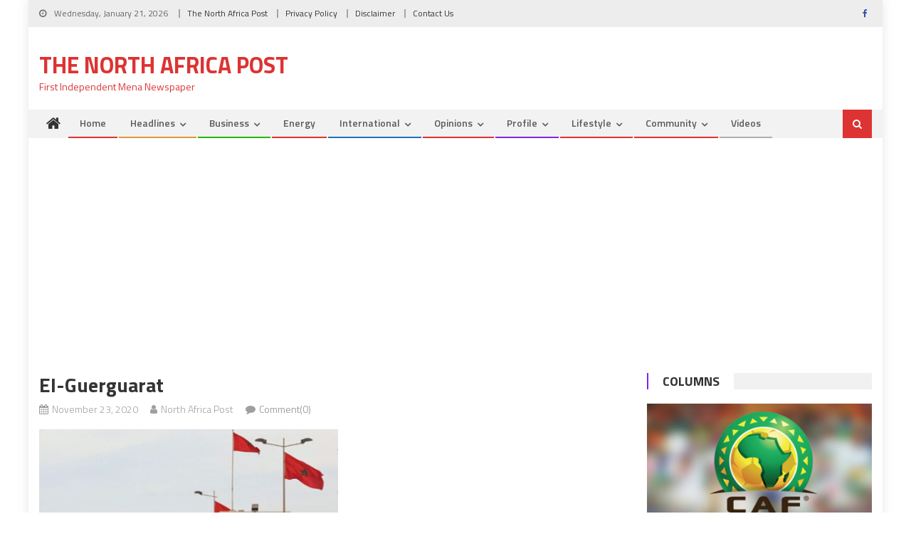

--- FILE ---
content_type: text/html; charset=UTF-8
request_url: https://northafricapost.com/45476-guerguarat-italian-foundation-influential-figures-support-moroccos-position-commitment-to-ceasefire.html/el-guerguarat-2
body_size: 16079
content:
<!DOCTYPE html>
<html lang="en-US">
<head>
<meta charset="UTF-8">
<meta name="viewport" content="width=device-width, initial-scale=1">
<link rel="profile" href="http://gmpg.org/xfn/11">
<link rel="pingback" href="">

<title>El-Guerguarat &#8211; The North Africa Post</title>
<meta name='robots' content='max-image-preview:large' />
<link rel='dns-prefetch' href='//fonts.googleapis.com' />
<link rel="alternate" type="application/rss+xml" title="The North Africa Post &raquo; Feed" href="https://northafricapost.com/feed" />
<link rel="alternate" type="application/rss+xml" title="The North Africa Post &raquo; Comments Feed" href="https://northafricapost.com/comments/feed" />
<link rel="alternate" type="application/rss+xml" title="The North Africa Post &raquo; El-Guerguarat Comments Feed" href="https://northafricapost.com/45476-guerguarat-italian-foundation-influential-figures-support-moroccos-position-commitment-to-ceasefire.html/el-guerguarat-2/feed" />
<link rel="alternate" title="oEmbed (JSON)" type="application/json+oembed" href="https://northafricapost.com/wp-json/oembed/1.0/embed?url=https%3A%2F%2Fnorthafricapost.com%2F45476-guerguarat-italian-foundation-influential-figures-support-moroccos-position-commitment-to-ceasefire.html%2Fel-guerguarat-2" />
<link rel="alternate" title="oEmbed (XML)" type="text/xml+oembed" href="https://northafricapost.com/wp-json/oembed/1.0/embed?url=https%3A%2F%2Fnorthafricapost.com%2F45476-guerguarat-italian-foundation-influential-figures-support-moroccos-position-commitment-to-ceasefire.html%2Fel-guerguarat-2&#038;format=xml" />
<style id='wp-img-auto-sizes-contain-inline-css' type='text/css'>
img:is([sizes=auto i],[sizes^="auto," i]){contain-intrinsic-size:3000px 1500px}
/*# sourceURL=wp-img-auto-sizes-contain-inline-css */
</style>
<style id='wp-emoji-styles-inline-css' type='text/css'>

	img.wp-smiley, img.emoji {
		display: inline !important;
		border: none !important;
		box-shadow: none !important;
		height: 1em !important;
		width: 1em !important;
		margin: 0 0.07em !important;
		vertical-align: -0.1em !important;
		background: none !important;
		padding: 0 !important;
	}
/*# sourceURL=wp-emoji-styles-inline-css */
</style>
<style id='wp-block-library-inline-css' type='text/css'>
:root{--wp-block-synced-color:#7a00df;--wp-block-synced-color--rgb:122,0,223;--wp-bound-block-color:var(--wp-block-synced-color);--wp-editor-canvas-background:#ddd;--wp-admin-theme-color:#007cba;--wp-admin-theme-color--rgb:0,124,186;--wp-admin-theme-color-darker-10:#006ba1;--wp-admin-theme-color-darker-10--rgb:0,107,160.5;--wp-admin-theme-color-darker-20:#005a87;--wp-admin-theme-color-darker-20--rgb:0,90,135;--wp-admin-border-width-focus:2px}@media (min-resolution:192dpi){:root{--wp-admin-border-width-focus:1.5px}}.wp-element-button{cursor:pointer}:root .has-very-light-gray-background-color{background-color:#eee}:root .has-very-dark-gray-background-color{background-color:#313131}:root .has-very-light-gray-color{color:#eee}:root .has-very-dark-gray-color{color:#313131}:root .has-vivid-green-cyan-to-vivid-cyan-blue-gradient-background{background:linear-gradient(135deg,#00d084,#0693e3)}:root .has-purple-crush-gradient-background{background:linear-gradient(135deg,#34e2e4,#4721fb 50%,#ab1dfe)}:root .has-hazy-dawn-gradient-background{background:linear-gradient(135deg,#faaca8,#dad0ec)}:root .has-subdued-olive-gradient-background{background:linear-gradient(135deg,#fafae1,#67a671)}:root .has-atomic-cream-gradient-background{background:linear-gradient(135deg,#fdd79a,#004a59)}:root .has-nightshade-gradient-background{background:linear-gradient(135deg,#330968,#31cdcf)}:root .has-midnight-gradient-background{background:linear-gradient(135deg,#020381,#2874fc)}:root{--wp--preset--font-size--normal:16px;--wp--preset--font-size--huge:42px}.has-regular-font-size{font-size:1em}.has-larger-font-size{font-size:2.625em}.has-normal-font-size{font-size:var(--wp--preset--font-size--normal)}.has-huge-font-size{font-size:var(--wp--preset--font-size--huge)}.has-text-align-center{text-align:center}.has-text-align-left{text-align:left}.has-text-align-right{text-align:right}.has-fit-text{white-space:nowrap!important}#end-resizable-editor-section{display:none}.aligncenter{clear:both}.items-justified-left{justify-content:flex-start}.items-justified-center{justify-content:center}.items-justified-right{justify-content:flex-end}.items-justified-space-between{justify-content:space-between}.screen-reader-text{border:0;clip-path:inset(50%);height:1px;margin:-1px;overflow:hidden;padding:0;position:absolute;width:1px;word-wrap:normal!important}.screen-reader-text:focus{background-color:#ddd;clip-path:none;color:#444;display:block;font-size:1em;height:auto;left:5px;line-height:normal;padding:15px 23px 14px;text-decoration:none;top:5px;width:auto;z-index:100000}html :where(.has-border-color){border-style:solid}html :where([style*=border-top-color]){border-top-style:solid}html :where([style*=border-right-color]){border-right-style:solid}html :where([style*=border-bottom-color]){border-bottom-style:solid}html :where([style*=border-left-color]){border-left-style:solid}html :where([style*=border-width]){border-style:solid}html :where([style*=border-top-width]){border-top-style:solid}html :where([style*=border-right-width]){border-right-style:solid}html :where([style*=border-bottom-width]){border-bottom-style:solid}html :where([style*=border-left-width]){border-left-style:solid}html :where(img[class*=wp-image-]){height:auto;max-width:100%}:where(figure){margin:0 0 1em}html :where(.is-position-sticky){--wp-admin--admin-bar--position-offset:var(--wp-admin--admin-bar--height,0px)}@media screen and (max-width:600px){html :where(.is-position-sticky){--wp-admin--admin-bar--position-offset:0px}}

/*# sourceURL=wp-block-library-inline-css */
</style><style id='global-styles-inline-css' type='text/css'>
:root{--wp--preset--aspect-ratio--square: 1;--wp--preset--aspect-ratio--4-3: 4/3;--wp--preset--aspect-ratio--3-4: 3/4;--wp--preset--aspect-ratio--3-2: 3/2;--wp--preset--aspect-ratio--2-3: 2/3;--wp--preset--aspect-ratio--16-9: 16/9;--wp--preset--aspect-ratio--9-16: 9/16;--wp--preset--color--black: #000000;--wp--preset--color--cyan-bluish-gray: #abb8c3;--wp--preset--color--white: #ffffff;--wp--preset--color--pale-pink: #f78da7;--wp--preset--color--vivid-red: #cf2e2e;--wp--preset--color--luminous-vivid-orange: #ff6900;--wp--preset--color--luminous-vivid-amber: #fcb900;--wp--preset--color--light-green-cyan: #7bdcb5;--wp--preset--color--vivid-green-cyan: #00d084;--wp--preset--color--pale-cyan-blue: #8ed1fc;--wp--preset--color--vivid-cyan-blue: #0693e3;--wp--preset--color--vivid-purple: #9b51e0;--wp--preset--gradient--vivid-cyan-blue-to-vivid-purple: linear-gradient(135deg,rgb(6,147,227) 0%,rgb(155,81,224) 100%);--wp--preset--gradient--light-green-cyan-to-vivid-green-cyan: linear-gradient(135deg,rgb(122,220,180) 0%,rgb(0,208,130) 100%);--wp--preset--gradient--luminous-vivid-amber-to-luminous-vivid-orange: linear-gradient(135deg,rgb(252,185,0) 0%,rgb(255,105,0) 100%);--wp--preset--gradient--luminous-vivid-orange-to-vivid-red: linear-gradient(135deg,rgb(255,105,0) 0%,rgb(207,46,46) 100%);--wp--preset--gradient--very-light-gray-to-cyan-bluish-gray: linear-gradient(135deg,rgb(238,238,238) 0%,rgb(169,184,195) 100%);--wp--preset--gradient--cool-to-warm-spectrum: linear-gradient(135deg,rgb(74,234,220) 0%,rgb(151,120,209) 20%,rgb(207,42,186) 40%,rgb(238,44,130) 60%,rgb(251,105,98) 80%,rgb(254,248,76) 100%);--wp--preset--gradient--blush-light-purple: linear-gradient(135deg,rgb(255,206,236) 0%,rgb(152,150,240) 100%);--wp--preset--gradient--blush-bordeaux: linear-gradient(135deg,rgb(254,205,165) 0%,rgb(254,45,45) 50%,rgb(107,0,62) 100%);--wp--preset--gradient--luminous-dusk: linear-gradient(135deg,rgb(255,203,112) 0%,rgb(199,81,192) 50%,rgb(65,88,208) 100%);--wp--preset--gradient--pale-ocean: linear-gradient(135deg,rgb(255,245,203) 0%,rgb(182,227,212) 50%,rgb(51,167,181) 100%);--wp--preset--gradient--electric-grass: linear-gradient(135deg,rgb(202,248,128) 0%,rgb(113,206,126) 100%);--wp--preset--gradient--midnight: linear-gradient(135deg,rgb(2,3,129) 0%,rgb(40,116,252) 100%);--wp--preset--font-size--small: 13px;--wp--preset--font-size--medium: 20px;--wp--preset--font-size--large: 36px;--wp--preset--font-size--x-large: 42px;--wp--preset--spacing--20: 0.44rem;--wp--preset--spacing--30: 0.67rem;--wp--preset--spacing--40: 1rem;--wp--preset--spacing--50: 1.5rem;--wp--preset--spacing--60: 2.25rem;--wp--preset--spacing--70: 3.38rem;--wp--preset--spacing--80: 5.06rem;--wp--preset--shadow--natural: 6px 6px 9px rgba(0, 0, 0, 0.2);--wp--preset--shadow--deep: 12px 12px 50px rgba(0, 0, 0, 0.4);--wp--preset--shadow--sharp: 6px 6px 0px rgba(0, 0, 0, 0.2);--wp--preset--shadow--outlined: 6px 6px 0px -3px rgb(255, 255, 255), 6px 6px rgb(0, 0, 0);--wp--preset--shadow--crisp: 6px 6px 0px rgb(0, 0, 0);}:where(.is-layout-flex){gap: 0.5em;}:where(.is-layout-grid){gap: 0.5em;}body .is-layout-flex{display: flex;}.is-layout-flex{flex-wrap: wrap;align-items: center;}.is-layout-flex > :is(*, div){margin: 0;}body .is-layout-grid{display: grid;}.is-layout-grid > :is(*, div){margin: 0;}:where(.wp-block-columns.is-layout-flex){gap: 2em;}:where(.wp-block-columns.is-layout-grid){gap: 2em;}:where(.wp-block-post-template.is-layout-flex){gap: 1.25em;}:where(.wp-block-post-template.is-layout-grid){gap: 1.25em;}.has-black-color{color: var(--wp--preset--color--black) !important;}.has-cyan-bluish-gray-color{color: var(--wp--preset--color--cyan-bluish-gray) !important;}.has-white-color{color: var(--wp--preset--color--white) !important;}.has-pale-pink-color{color: var(--wp--preset--color--pale-pink) !important;}.has-vivid-red-color{color: var(--wp--preset--color--vivid-red) !important;}.has-luminous-vivid-orange-color{color: var(--wp--preset--color--luminous-vivid-orange) !important;}.has-luminous-vivid-amber-color{color: var(--wp--preset--color--luminous-vivid-amber) !important;}.has-light-green-cyan-color{color: var(--wp--preset--color--light-green-cyan) !important;}.has-vivid-green-cyan-color{color: var(--wp--preset--color--vivid-green-cyan) !important;}.has-pale-cyan-blue-color{color: var(--wp--preset--color--pale-cyan-blue) !important;}.has-vivid-cyan-blue-color{color: var(--wp--preset--color--vivid-cyan-blue) !important;}.has-vivid-purple-color{color: var(--wp--preset--color--vivid-purple) !important;}.has-black-background-color{background-color: var(--wp--preset--color--black) !important;}.has-cyan-bluish-gray-background-color{background-color: var(--wp--preset--color--cyan-bluish-gray) !important;}.has-white-background-color{background-color: var(--wp--preset--color--white) !important;}.has-pale-pink-background-color{background-color: var(--wp--preset--color--pale-pink) !important;}.has-vivid-red-background-color{background-color: var(--wp--preset--color--vivid-red) !important;}.has-luminous-vivid-orange-background-color{background-color: var(--wp--preset--color--luminous-vivid-orange) !important;}.has-luminous-vivid-amber-background-color{background-color: var(--wp--preset--color--luminous-vivid-amber) !important;}.has-light-green-cyan-background-color{background-color: var(--wp--preset--color--light-green-cyan) !important;}.has-vivid-green-cyan-background-color{background-color: var(--wp--preset--color--vivid-green-cyan) !important;}.has-pale-cyan-blue-background-color{background-color: var(--wp--preset--color--pale-cyan-blue) !important;}.has-vivid-cyan-blue-background-color{background-color: var(--wp--preset--color--vivid-cyan-blue) !important;}.has-vivid-purple-background-color{background-color: var(--wp--preset--color--vivid-purple) !important;}.has-black-border-color{border-color: var(--wp--preset--color--black) !important;}.has-cyan-bluish-gray-border-color{border-color: var(--wp--preset--color--cyan-bluish-gray) !important;}.has-white-border-color{border-color: var(--wp--preset--color--white) !important;}.has-pale-pink-border-color{border-color: var(--wp--preset--color--pale-pink) !important;}.has-vivid-red-border-color{border-color: var(--wp--preset--color--vivid-red) !important;}.has-luminous-vivid-orange-border-color{border-color: var(--wp--preset--color--luminous-vivid-orange) !important;}.has-luminous-vivid-amber-border-color{border-color: var(--wp--preset--color--luminous-vivid-amber) !important;}.has-light-green-cyan-border-color{border-color: var(--wp--preset--color--light-green-cyan) !important;}.has-vivid-green-cyan-border-color{border-color: var(--wp--preset--color--vivid-green-cyan) !important;}.has-pale-cyan-blue-border-color{border-color: var(--wp--preset--color--pale-cyan-blue) !important;}.has-vivid-cyan-blue-border-color{border-color: var(--wp--preset--color--vivid-cyan-blue) !important;}.has-vivid-purple-border-color{border-color: var(--wp--preset--color--vivid-purple) !important;}.has-vivid-cyan-blue-to-vivid-purple-gradient-background{background: var(--wp--preset--gradient--vivid-cyan-blue-to-vivid-purple) !important;}.has-light-green-cyan-to-vivid-green-cyan-gradient-background{background: var(--wp--preset--gradient--light-green-cyan-to-vivid-green-cyan) !important;}.has-luminous-vivid-amber-to-luminous-vivid-orange-gradient-background{background: var(--wp--preset--gradient--luminous-vivid-amber-to-luminous-vivid-orange) !important;}.has-luminous-vivid-orange-to-vivid-red-gradient-background{background: var(--wp--preset--gradient--luminous-vivid-orange-to-vivid-red) !important;}.has-very-light-gray-to-cyan-bluish-gray-gradient-background{background: var(--wp--preset--gradient--very-light-gray-to-cyan-bluish-gray) !important;}.has-cool-to-warm-spectrum-gradient-background{background: var(--wp--preset--gradient--cool-to-warm-spectrum) !important;}.has-blush-light-purple-gradient-background{background: var(--wp--preset--gradient--blush-light-purple) !important;}.has-blush-bordeaux-gradient-background{background: var(--wp--preset--gradient--blush-bordeaux) !important;}.has-luminous-dusk-gradient-background{background: var(--wp--preset--gradient--luminous-dusk) !important;}.has-pale-ocean-gradient-background{background: var(--wp--preset--gradient--pale-ocean) !important;}.has-electric-grass-gradient-background{background: var(--wp--preset--gradient--electric-grass) !important;}.has-midnight-gradient-background{background: var(--wp--preset--gradient--midnight) !important;}.has-small-font-size{font-size: var(--wp--preset--font-size--small) !important;}.has-medium-font-size{font-size: var(--wp--preset--font-size--medium) !important;}.has-large-font-size{font-size: var(--wp--preset--font-size--large) !important;}.has-x-large-font-size{font-size: var(--wp--preset--font-size--x-large) !important;}
/*# sourceURL=global-styles-inline-css */
</style>

<style id='classic-theme-styles-inline-css' type='text/css'>
/*! This file is auto-generated */
.wp-block-button__link{color:#fff;background-color:#32373c;border-radius:9999px;box-shadow:none;text-decoration:none;padding:calc(.667em + 2px) calc(1.333em + 2px);font-size:1.125em}.wp-block-file__button{background:#32373c;color:#fff;text-decoration:none}
/*# sourceURL=/wp-includes/css/classic-themes.min.css */
</style>
<link rel='stylesheet' id='contact-form-7-css' href='https://northafricapost.com/wp-content/plugins/contact-form-7/includes/css/styles.css?ver=6.1.4' type='text/css' media='all' />
<link rel='stylesheet' id='font-awesome-css' href='https://northafricapost.com/wp-content/themes/editorial/assets/library/font-awesome/css/font-awesome.min.css?ver=4.7.0' type='text/css' media='all' />
<link rel='stylesheet' id='editorial-google-font-css' href='https://fonts.googleapis.com/css?family=Titillium+Web%3A400%2C600%2C700%2C300&#038;subset=latin%2Clatin-ext' type='text/css' media='all' />
<link rel='stylesheet' id='editorial-style-css' href='https://northafricapost.com/wp-content/themes/editorial/style.css?ver=1.5.2' type='text/css' media='all' />
<style id='editorial-style-inline-css' type='text/css'>
.category-button.mt-cat-17 a{background:#000000}
.category-button.mt-cat-17 a:hover{background:#000000}
.block-header.mt-cat-17{border-left:2px solid #000000}
.rtl .block-header.mt-cat-17{border-left:none;border-right:2px solid #000000}
.archive .page-header.mt-cat-17{border-left:4px solid #000000}
.rtl.archive .page-header.mt-cat-17{border-left:none;border-right:4px solid #000000}
#site-navigation ul li.mt-cat-17{border-bottom-color:#000000}
.category-button.mt-cat-4 a{background:#81d742}
.category-button.mt-cat-4 a:hover{background:#4fa510}
.block-header.mt-cat-4{border-left:2px solid #81d742}
.rtl .block-header.mt-cat-4{border-left:none;border-right:2px solid #81d742}
.archive .page-header.mt-cat-4{border-left:4px solid #81d742}
.rtl.archive .page-header.mt-cat-4{border-left:none;border-right:4px solid #81d742}
#site-navigation ul li.mt-cat-4{border-bottom-color:#81d742}
.category-button.mt-cat-18 a{background:#1e73be}
.category-button.mt-cat-18 a:hover{background:#00418c}
.block-header.mt-cat-18{border-left:2px solid #1e73be}
.rtl .block-header.mt-cat-18{border-left:none;border-right:2px solid #1e73be}
.archive .page-header.mt-cat-18{border-left:4px solid #1e73be}
.rtl.archive .page-header.mt-cat-18{border-left:none;border-right:4px solid #1e73be}
#site-navigation ul li.mt-cat-18{border-bottom-color:#1e73be}
.category-button.mt-cat-16 a{background:#eded02}
.category-button.mt-cat-16 a:hover{background:#bbbb00}
.block-header.mt-cat-16{border-left:2px solid #eded02}
.rtl .block-header.mt-cat-16{border-left:none;border-right:2px solid #eded02}
.archive .page-header.mt-cat-16{border-left:4px solid #eded02}
.rtl.archive .page-header.mt-cat-16{border-left:none;border-right:4px solid #eded02}
#site-navigation ul li.mt-cat-16{border-bottom-color:#eded02}
.category-button.mt-cat-33 a{background:#dd3333}
.category-button.mt-cat-33 a:hover{background:#ab0101}
.block-header.mt-cat-33{border-left:2px solid #dd3333}
.rtl .block-header.mt-cat-33{border-left:none;border-right:2px solid #dd3333}
.archive .page-header.mt-cat-33{border-left:4px solid #dd3333}
.rtl.archive .page-header.mt-cat-33{border-left:none;border-right:4px solid #dd3333}
#site-navigation ul li.mt-cat-33{border-bottom-color:#dd3333}
.category-button.mt-cat-10 a{background:#27b700}
.category-button.mt-cat-10 a:hover{background:#008500}
.block-header.mt-cat-10{border-left:2px solid #27b700}
.rtl .block-header.mt-cat-10{border-left:none;border-right:2px solid #27b700}
.archive .page-header.mt-cat-10{border-left:4px solid #27b700}
.rtl.archive .page-header.mt-cat-10{border-left:none;border-right:4px solid #27b700}
#site-navigation ul li.mt-cat-10{border-bottom-color:#27b700}
.category-button.mt-cat-21 a{background:#8224e3}
.category-button.mt-cat-21 a:hover{background:#5000b1}
.block-header.mt-cat-21{border-left:2px solid #8224e3}
.rtl .block-header.mt-cat-21{border-left:none;border-right:2px solid #8224e3}
.archive .page-header.mt-cat-21{border-left:4px solid #8224e3}
.rtl.archive .page-header.mt-cat-21{border-left:none;border-right:4px solid #8224e3}
#site-navigation ul li.mt-cat-21{border-bottom-color:#8224e3}
.category-button.mt-cat-32 a{background:#dd3333}
.category-button.mt-cat-32 a:hover{background:#ab0101}
.block-header.mt-cat-32{border-left:2px solid #dd3333}
.rtl .block-header.mt-cat-32{border-left:none;border-right:2px solid #dd3333}
.archive .page-header.mt-cat-32{border-left:4px solid #dd3333}
.rtl.archive .page-header.mt-cat-32{border-left:none;border-right:4px solid #dd3333}
#site-navigation ul li.mt-cat-32{border-bottom-color:#dd3333}
.category-button.mt-cat-31 a{background:#dd3333}
.category-button.mt-cat-31 a:hover{background:#ab0101}
.block-header.mt-cat-31{border-left:2px solid #dd3333}
.rtl .block-header.mt-cat-31{border-left:none;border-right:2px solid #dd3333}
.archive .page-header.mt-cat-31{border-left:4px solid #dd3333}
.rtl.archive .page-header.mt-cat-31{border-left:none;border-right:4px solid #dd3333}
#site-navigation ul li.mt-cat-31{border-bottom-color:#dd3333}
.category-button.mt-cat-28 a{background:#dd3333}
.category-button.mt-cat-28 a:hover{background:#ab0101}
.block-header.mt-cat-28{border-left:2px solid #dd3333}
.rtl .block-header.mt-cat-28{border-left:none;border-right:2px solid #dd3333}
.archive .page-header.mt-cat-28{border-left:4px solid #dd3333}
.rtl.archive .page-header.mt-cat-28{border-left:none;border-right:4px solid #dd3333}
#site-navigation ul li.mt-cat-28{border-bottom-color:#dd3333}
.category-button.mt-cat-29 a{background:#dd3333}
.category-button.mt-cat-29 a:hover{background:#ab0101}
.block-header.mt-cat-29{border-left:2px solid #dd3333}
.rtl .block-header.mt-cat-29{border-left:none;border-right:2px solid #dd3333}
.archive .page-header.mt-cat-29{border-left:4px solid #dd3333}
.rtl.archive .page-header.mt-cat-29{border-left:none;border-right:4px solid #dd3333}
#site-navigation ul li.mt-cat-29{border-bottom-color:#dd3333}
.category-button.mt-cat-23 a{background:#1e73be}
.category-button.mt-cat-23 a:hover{background:#00418c}
.block-header.mt-cat-23{border-left:2px solid #1e73be}
.rtl .block-header.mt-cat-23{border-left:none;border-right:2px solid #1e73be}
.archive .page-header.mt-cat-23{border-left:4px solid #1e73be}
.rtl.archive .page-header.mt-cat-23{border-left:none;border-right:4px solid #1e73be}
#site-navigation ul li.mt-cat-23{border-bottom-color:#1e73be}
.category-button.mt-cat-5 a{background:#dd3333}
.category-button.mt-cat-5 a:hover{background:#ab0101}
.block-header.mt-cat-5{border-left:2px solid #dd3333}
.rtl .block-header.mt-cat-5{border-left:none;border-right:2px solid #dd3333}
.archive .page-header.mt-cat-5{border-left:4px solid #dd3333}
.rtl.archive .page-header.mt-cat-5{border-left:none;border-right:4px solid #dd3333}
#site-navigation ul li.mt-cat-5{border-bottom-color:#dd3333}
.category-button.mt-cat-12 a{background:#dd3333}
.category-button.mt-cat-12 a:hover{background:#ab0101}
.block-header.mt-cat-12{border-left:2px solid #dd3333}
.rtl .block-header.mt-cat-12{border-left:none;border-right:2px solid #dd3333}
.archive .page-header.mt-cat-12{border-left:4px solid #dd3333}
.rtl.archive .page-header.mt-cat-12{border-left:none;border-right:4px solid #dd3333}
#site-navigation ul li.mt-cat-12{border-bottom-color:#dd3333}
.category-button.mt-cat-11 a{background:#dd3333}
.category-button.mt-cat-11 a:hover{background:#ab0101}
.block-header.mt-cat-11{border-left:2px solid #dd3333}
.rtl .block-header.mt-cat-11{border-left:none;border-right:2px solid #dd3333}
.archive .page-header.mt-cat-11{border-left:4px solid #dd3333}
.rtl.archive .page-header.mt-cat-11{border-left:none;border-right:4px solid #dd3333}
#site-navigation ul li.mt-cat-11{border-bottom-color:#dd3333}
.category-button.mt-cat-15 a{background:#dd3333}
.category-button.mt-cat-15 a:hover{background:#ab0101}
.block-header.mt-cat-15{border-left:2px solid #dd3333}
.rtl .block-header.mt-cat-15{border-left:none;border-right:2px solid #dd3333}
.archive .page-header.mt-cat-15{border-left:4px solid #dd3333}
.rtl.archive .page-header.mt-cat-15{border-left:none;border-right:4px solid #dd3333}
#site-navigation ul li.mt-cat-15{border-bottom-color:#dd3333}
.category-button.mt-cat-42 a{background:#2300a5}
.category-button.mt-cat-42 a:hover{background:#000073}
.block-header.mt-cat-42{border-left:2px solid #2300a5}
.rtl .block-header.mt-cat-42{border-left:none;border-right:2px solid #2300a5}
.archive .page-header.mt-cat-42{border-left:4px solid #2300a5}
.rtl.archive .page-header.mt-cat-42{border-left:none;border-right:4px solid #2300a5}
#site-navigation ul li.mt-cat-42{border-bottom-color:#2300a5}
.category-button.mt-cat-13 a{background:#9200a5}
.category-button.mt-cat-13 a:hover{background:#600073}
.block-header.mt-cat-13{border-left:2px solid #9200a5}
.rtl .block-header.mt-cat-13{border-left:none;border-right:2px solid #9200a5}
.archive .page-header.mt-cat-13{border-left:4px solid #9200a5}
.rtl.archive .page-header.mt-cat-13{border-left:none;border-right:4px solid #9200a5}
#site-navigation ul li.mt-cat-13{border-bottom-color:#9200a5}
.category-button.mt-cat-3 a{background:#dd9933}
.category-button.mt-cat-3 a:hover{background:#ab6701}
.block-header.mt-cat-3{border-left:2px solid #dd9933}
.rtl .block-header.mt-cat-3{border-left:none;border-right:2px solid #dd9933}
.archive .page-header.mt-cat-3{border-left:4px solid #dd9933}
.rtl.archive .page-header.mt-cat-3{border-left:none;border-right:4px solid #dd9933}
#site-navigation ul li.mt-cat-3{border-bottom-color:#dd9933}
.category-button.mt-cat-14 a{background:#1e73be}
.category-button.mt-cat-14 a:hover{background:#00418c}
.block-header.mt-cat-14{border-left:2px solid #1e73be}
.rtl .block-header.mt-cat-14{border-left:none;border-right:2px solid #1e73be}
.archive .page-header.mt-cat-14{border-left:4px solid #1e73be}
.rtl.archive .page-header.mt-cat-14{border-left:none;border-right:4px solid #1e73be}
#site-navigation ul li.mt-cat-14{border-bottom-color:#1e73be}
.category-button.mt-cat-26 a{background:#dd3333}
.category-button.mt-cat-26 a:hover{background:#ab0101}
.block-header.mt-cat-26{border-left:2px solid #dd3333}
.rtl .block-header.mt-cat-26{border-left:none;border-right:2px solid #dd3333}
.archive .page-header.mt-cat-26{border-left:4px solid #dd3333}
.rtl.archive .page-header.mt-cat-26{border-left:none;border-right:4px solid #dd3333}
#site-navigation ul li.mt-cat-26{border-bottom-color:#dd3333}
.category-button.mt-cat-20 a{background:#dd3333}
.category-button.mt-cat-20 a:hover{background:#ab0101}
.block-header.mt-cat-20{border-left:2px solid #dd3333}
.rtl .block-header.mt-cat-20{border-left:none;border-right:2px solid #dd3333}
.archive .page-header.mt-cat-20{border-left:4px solid #dd3333}
.rtl.archive .page-header.mt-cat-20{border-left:none;border-right:4px solid #dd3333}
#site-navigation ul li.mt-cat-20{border-bottom-color:#dd3333}
.category-button.mt-cat-6 a{background:#19d800}
.category-button.mt-cat-6 a:hover{background:#00a600}
.block-header.mt-cat-6{border-left:2px solid #19d800}
.rtl .block-header.mt-cat-6{border-left:none;border-right:2px solid #19d800}
.archive .page-header.mt-cat-6{border-left:4px solid #19d800}
.rtl.archive .page-header.mt-cat-6{border-left:none;border-right:4px solid #19d800}
#site-navigation ul li.mt-cat-6{border-bottom-color:#19d800}
.category-button.mt-cat-27 a{background:#dd3333}
.category-button.mt-cat-27 a:hover{background:#ab0101}
.block-header.mt-cat-27{border-left:2px solid #dd3333}
.rtl .block-header.mt-cat-27{border-left:none;border-right:2px solid #dd3333}
.archive .page-header.mt-cat-27{border-left:4px solid #dd3333}
.rtl.archive .page-header.mt-cat-27{border-left:none;border-right:4px solid #dd3333}
#site-navigation ul li.mt-cat-27{border-bottom-color:#dd3333}
.category-button.mt-cat-15028 a{background:#dd3333}
.category-button.mt-cat-15028 a:hover{background:#ab0101}
.block-header.mt-cat-15028{border-left:2px solid #dd3333}
.rtl .block-header.mt-cat-15028{border-left:none;border-right:2px solid #dd3333}
.archive .page-header.mt-cat-15028{border-left:4px solid #dd3333}
.rtl.archive .page-header.mt-cat-15028{border-left:none;border-right:4px solid #dd3333}
#site-navigation ul li.mt-cat-15028{border-bottom-color:#dd3333}
.category-button.mt-cat-7 a{background:#dd3333}
.category-button.mt-cat-7 a:hover{background:#ab0101}
.block-header.mt-cat-7{border-left:2px solid #dd3333}
.rtl .block-header.mt-cat-7{border-left:none;border-right:2px solid #dd3333}
.archive .page-header.mt-cat-7{border-left:4px solid #dd3333}
.rtl.archive .page-header.mt-cat-7{border-left:none;border-right:4px solid #dd3333}
#site-navigation ul li.mt-cat-7{border-bottom-color:#dd3333}
.category-button.mt-cat-8 a{background:#dd3333}
.category-button.mt-cat-8 a:hover{background:#ab0101}
.block-header.mt-cat-8{border-left:2px solid #dd3333}
.rtl .block-header.mt-cat-8{border-left:none;border-right:2px solid #dd3333}
.archive .page-header.mt-cat-8{border-left:4px solid #dd3333}
.rtl.archive .page-header.mt-cat-8{border-left:none;border-right:4px solid #dd3333}
#site-navigation ul li.mt-cat-8{border-bottom-color:#dd3333}
.category-button.mt-cat-22 a{background:#dd3333}
.category-button.mt-cat-22 a:hover{background:#ab0101}
.block-header.mt-cat-22{border-left:2px solid #dd3333}
.rtl .block-header.mt-cat-22{border-left:none;border-right:2px solid #dd3333}
.archive .page-header.mt-cat-22{border-left:4px solid #dd3333}
.rtl.archive .page-header.mt-cat-22{border-left:none;border-right:4px solid #dd3333}
#site-navigation ul li.mt-cat-22{border-bottom-color:#dd3333}
.category-button.mt-cat-19 a{background:#dd3333}
.category-button.mt-cat-19 a:hover{background:#ab0101}
.block-header.mt-cat-19{border-left:2px solid #dd3333}
.rtl .block-header.mt-cat-19{border-left:none;border-right:2px solid #dd3333}
.archive .page-header.mt-cat-19{border-left:4px solid #dd3333}
.rtl.archive .page-header.mt-cat-19{border-left:none;border-right:4px solid #dd3333}
#site-navigation ul li.mt-cat-19{border-bottom-color:#dd3333}
.category-button.mt-cat-25 a{background:#dd3333}
.category-button.mt-cat-25 a:hover{background:#ab0101}
.block-header.mt-cat-25{border-left:2px solid #dd3333}
.rtl .block-header.mt-cat-25{border-left:none;border-right:2px solid #dd3333}
.archive .page-header.mt-cat-25{border-left:4px solid #dd3333}
.rtl.archive .page-header.mt-cat-25{border-left:none;border-right:4px solid #dd3333}
#site-navigation ul li.mt-cat-25{border-bottom-color:#dd3333}
.category-button.mt-cat-24 a{background:#8224e3}
.category-button.mt-cat-24 a:hover{background:#5000b1}
.block-header.mt-cat-24{border-left:2px solid #8224e3}
.rtl .block-header.mt-cat-24{border-left:none;border-right:2px solid #8224e3}
.archive .page-header.mt-cat-24{border-left:4px solid #8224e3}
.rtl.archive .page-header.mt-cat-24{border-left:none;border-right:4px solid #8224e3}
#site-navigation ul li.mt-cat-24{border-bottom-color:#8224e3}
.category-button.mt-cat-30 a{background:#dd3333}
.category-button.mt-cat-30 a:hover{background:#ab0101}
.block-header.mt-cat-30{border-left:2px solid #dd3333}
.rtl .block-header.mt-cat-30{border-left:none;border-right:2px solid #dd3333}
.archive .page-header.mt-cat-30{border-left:4px solid #dd3333}
.rtl.archive .page-header.mt-cat-30{border-left:none;border-right:4px solid #dd3333}
#site-navigation ul li.mt-cat-30{border-bottom-color:#dd3333}
.category-button.mt-cat-9 a{background:#f71800}
.category-button.mt-cat-9 a:hover{background:#c50000}
.block-header.mt-cat-9{border-left:2px solid #f71800}
.rtl .block-header.mt-cat-9{border-left:none;border-right:2px solid #f71800}
.archive .page-header.mt-cat-9{border-left:4px solid #f71800}
.rtl.archive .page-header.mt-cat-9{border-left:none;border-right:4px solid #f71800}
#site-navigation ul li.mt-cat-9{border-bottom-color:#f71800}
.category-button.mt-cat-1 a{background:#dd3333}
.category-button.mt-cat-1 a:hover{background:#ab0101}
.block-header.mt-cat-1{border-left:2px solid #dd3333}
.rtl .block-header.mt-cat-1{border-left:none;border-right:2px solid #dd3333}
.archive .page-header.mt-cat-1{border-left:4px solid #dd3333}
.rtl.archive .page-header.mt-cat-1{border-left:none;border-right:4px solid #dd3333}
#site-navigation ul li.mt-cat-1{border-bottom-color:#dd3333}
.category-button.mt-cat-8743 a{background:#afafaf}
.category-button.mt-cat-8743 a:hover{background:#7d7d7d}
.block-header.mt-cat-8743{border-left:2px solid #afafaf}
.rtl .block-header.mt-cat-8743{border-left:none;border-right:2px solid #afafaf}
.archive .page-header.mt-cat-8743{border-left:4px solid #afafaf}
.rtl.archive .page-header.mt-cat-8743{border-left:none;border-right:4px solid #afafaf}
#site-navigation ul li.mt-cat-8743{border-bottom-color:#afafaf}
.navigation .nav-links a,.bttn,button,input[type='button'],input[type='reset'],input[type='submit'],.navigation .nav-links a:hover,.bttn:hover,button,input[type='button']:hover,input[type='reset']:hover,input[type='submit']:hover,.edit-link .post-edit-link ,.reply .comment-reply-link,.home .home-icon a,.home-icon a:hover,.home-icon a:focus,.search-main,.header-search-wrapper .search-form-main .search-submit,.mt-slider-section .bx-controls a:hover,.widget_search .search-submit,.error404 .page-title,.archive.archive-classic .entry-title a:after,#mt-scrollup,.widget_tag_cloud .tagcloud a:hover,.widget.widget_tag_cloud a:hover,.sub-toggle,#site-navigation ul > li:hover > .sub-toggle,#site-navigation ul > li.current-menu-item .sub-toggle,#site-navigation ul > li.current-menu-ancestor .sub-toggle,#masthead #site-navigation ul li a.sub-toggle{background:#dd3333}
.navigation .nav-links a,.bttn,button,input[type='button'],input[type='reset'],input[type='submit'],.widget_search .search-submit,.widget_tag_cloud .tagcloud a:hover,.widget.widget_tag_cloud a:hover{border-color:#dd3333}
.comment-list .comment-body ,.header-search-wrapper .search-form-main{border-top-color:#dd3333}
#site-navigation ul li,.header-search-wrapper .search-form-main:before{border-bottom-color:#dd3333}
.archive .page-header,.block-header,.widget .widget-title-wrapper,.related-articles-wrapper .widget-title-wrapper{border-left-color:#dd3333}
a,a:hover,a:focus,a:active,.entry-footer a:hover,.comment-author .fn .url:hover,#cancel-comment-reply-link,#cancel-comment-reply-link:before,.logged-in-as a,.top-menu ul li a:hover,#footer-navigation ul li a:hover,#site-navigation ul li:hover>a,#site-navigation ul li.current-menu-item>a,#site-navigation ul li.current_page_item>a,#site-navigation ul li.current-menu-ancestor>a,#site-navigation ul li.focus>a,.mt-slider-section .slide-title a:hover,.featured-post-wrapper .featured-title a:hover,.editorial_block_grid .post-title a:hover,.slider-meta-wrapper span:hover,.slider-meta-wrapper a:hover,.featured-meta-wrapper span:hover,.featured-meta-wrapper a:hover,.post-meta-wrapper > span:hover,.post-meta-wrapper span > a:hover ,.grid-posts-block .post-title a:hover,.list-posts-block .single-post-wrapper .post-content-wrapper .post-title a:hover,.column-posts-block .single-post-wrapper.secondary-post .post-content-wrapper .post-title a:hover,.widget a:hover,.widget a:hover::before,.widget li:hover::before,.entry-title a:hover,.entry-meta span a:hover,.post-readmore a:hover,.archive-classic .entry-title a:hover,.archive-columns .entry-title a:hover,.related-posts-wrapper .post-title a:hover,.block-header .block-title a:hover,.widget .widget-title a:hover,.related-articles-wrapper .related-title a:hover,.entry-meta span:hover::before{color:#dd3333}
/*# sourceURL=editorial-style-inline-css */
</style>
<link rel='stylesheet' id='editorial-responsive-css' href='https://northafricapost.com/wp-content/themes/editorial/assets/css/editorial-responsive.css?ver=1.5.2' type='text/css' media='all' />
<script type="text/javascript" src="https://northafricapost.com/wp-includes/js/jquery/jquery.min.js?ver=3.7.1" id="jquery-core-js"></script>
<script type="text/javascript" src="https://northafricapost.com/wp-includes/js/jquery/jquery-migrate.min.js?ver=3.4.1" id="jquery-migrate-js"></script>
<link rel="https://api.w.org/" href="https://northafricapost.com/wp-json/" /><link rel="alternate" title="JSON" type="application/json" href="https://northafricapost.com/wp-json/wp/v2/media/45477" /><link rel="EditURI" type="application/rsd+xml" title="RSD" href="https://northafricapost.com/xmlrpc.php?rsd" />

<link rel="canonical" href="https://northafricapost.com/45476-guerguarat-italian-foundation-influential-figures-support-moroccos-position-commitment-to-ceasefire.html/el-guerguarat-2" />
<link rel='shortlink' href='https://northafricapost.com/?p=45477' />
<!-- auto ad code generated by Easy Google AdSense plugin v1.0.13 --><script async src="https://pagead2.googlesyndication.com/pagead/js/adsbygoogle.js?client=ca-pub-8553985369607280" crossorigin="anonymous"></script><!-- Easy Google AdSense plugin -->
		<!-- GA Google Analytics @ https://m0n.co/ga -->
		<script async src="https://www.googletagmanager.com/gtag/js?id=UA-35153274-1"></script>
		<script>
			window.dataLayer = window.dataLayer || [];
			function gtag(){dataLayer.push(arguments);}
			gtag('js', new Date());
			gtag('config', 'UA-35153274-1');
		</script>

	  <script src="https://cdn.onesignal.com/sdks/web/v16/OneSignalSDK.page.js" defer></script>
  <script>
          window.OneSignalDeferred = window.OneSignalDeferred || [];
          OneSignalDeferred.push(async function(OneSignal) {
            await OneSignal.init({
              appId: "2d86ccd5-52f5-47a7-b9ac-4faca0d1e7c3",
              serviceWorkerOverrideForTypical: true,
              path: "https://northafricapost.com/wp-content/plugins/onesignal-free-web-push-notifications/sdk_files/",
              serviceWorkerParam: { scope: "/wp-content/plugins/onesignal-free-web-push-notifications/sdk_files/push/onesignal/" },
              serviceWorkerPath: "OneSignalSDKWorker.js",
            });
          });

          // Unregister the legacy OneSignal service worker to prevent scope conflicts
          if (navigator.serviceWorker) {
            navigator.serviceWorker.getRegistrations().then((registrations) => {
              // Iterate through all registered service workers
              registrations.forEach((registration) => {
                // Check the script URL to identify the specific service worker
                if (registration.active && registration.active.scriptURL.includes('OneSignalSDKWorker.js.php')) {
                  // Unregister the service worker
                  registration.unregister().then((success) => {
                    if (success) {
                      console.log('OneSignalSW: Successfully unregistered:', registration.active.scriptURL);
                    } else {
                      console.log('OneSignalSW: Failed to unregister:', registration.active.scriptURL);
                    }
                  });
                }
              });
            }).catch((error) => {
              console.error('Error fetching service worker registrations:', error);
            });
        }
        </script>
	<style type="text/css">
			.site-title a,
		.site-description {
			color: #dd3333;
		}
		</style>
	<link rel="icon" href="https://northafricapost.com/wp-content/uploads/2012/09/logo_NAP_var5-150x60.png" sizes="32x32" />
<link rel="icon" href="https://northafricapost.com/wp-content/uploads/2012/09/logo_NAP_var5.png" sizes="192x192" />
<link rel="apple-touch-icon" href="https://northafricapost.com/wp-content/uploads/2012/09/logo_NAP_var5.png" />
<meta name="msapplication-TileImage" content="https://northafricapost.com/wp-content/uploads/2012/09/logo_NAP_var5.png" />
</head>

<body class="attachment wp-singular attachment-template-default single single-attachment postid-45477 attachmentid-45477 attachment-jpeg wp-theme-editorial boxed_layout right-sidebar">
<div id="page" class="site">
	<a class="skip-link screen-reader-text" href="#content">Skip to content</a>
	
	<header id="masthead" class="site-header" role="banner">
		
		<div class="top-header-section">
			<div class="mt-container">
				<div class="top-left-header">
								<div class="date-section">
				Wednesday, January 21, 2026			</div>
					<nav id="top-header-navigation" class="top-navigation" role="navigation">
						<div class="top-menu"><ul><li id="menu-item-5755" class="menu-item menu-item-type-post_type menu-item-object-page menu-item-5755"><a href="https://northafricapost.com/aboutus">The North Africa Post</a></li>
<li id="menu-item-70264" class="menu-item menu-item-type-post_type menu-item-object-page menu-item-privacy-policy menu-item-70264"><a rel="privacy-policy" href="https://northafricapost.com/privacy-policy">Privacy Policy</a></li>
<li id="menu-item-5753" class="menu-item menu-item-type-post_type menu-item-object-page menu-item-5753"><a href="https://northafricapost.com/disclaimer">Disclaimer</a></li>
<li id="menu-item-5752" class="menu-item menu-item-type-post_type menu-item-object-page menu-item-5752"><a href="https://northafricapost.com/contact">Contact Us</a></li>
</ul></div>					</nav>
				</div>
							<div class="top-social-wrapper">
				<span class="social-link"><a href="https://www.facebook.com/NorthAfricaPost" target="_blank"><i class="fa fa-facebook"></i></a></span>			</div><!-- .top-social-wrapper -->
			</div> <!-- mt-container end -->
		</div><!-- .top-header-section -->

		<div class="logo-ads-wrapper clearfix">
			<div class="mt-container">
				<div class="site-branding">
																<div class="site-title-wrapper">
															<p class="site-title"><a href="https://northafricapost.com/" rel="home">The North Africa Post</a></p>
															<p class="site-description">First Independent Mena Newspaper</p>
													</div><!-- .site-title-wrapper -->
									</div><!-- .site-branding -->
				<div class="header-ads-wrapper">
									</div><!-- .header-ads-wrapper -->
			</div>
		</div><!-- .logo-ads-wrapper -->

		<div id="mt-menu-wrap" class="bottom-header-wrapper clearfix">
			<div class="mt-container">
				<div class="home-icon"> <a href="https://northafricapost.com/" rel="home"> <i class="fa fa-home"> </i> </a> </div>
				<a href="javascript:void(0)" class="menu-toggle"> <i class="fa fa-navicon"> </i> </a>
				<nav id="site-navigation" class="main-navigation mt-modal-popup-content" role="navigation">
					<div class="menu"><ul><li id="menu-item-452" class="menu-item menu-item-type-custom menu-item-object-custom menu-item-home menu-item-452"><a href="https://northafricapost.com/">Home</a></li>
<li id="menu-item-12" class="menu-item menu-item-type-taxonomy menu-item-object-category menu-item-has-children menu-item-12 mt-cat-3"><a href="https://northafricapost.com/category/headlines">Headlines</a>
<ul class="sub-menu">
	<li id="menu-item-13" class="menu-item menu-item-type-taxonomy menu-item-object-category menu-item-13 mt-cat-4"><a href="https://northafricapost.com/category/headlines/algeria">Algeria</a></li>
	<li id="menu-item-14" class="menu-item menu-item-type-taxonomy menu-item-object-category menu-item-14 mt-cat-5"><a href="https://northafricapost.com/category/headlines/egypt">Egypt</a></li>
	<li id="menu-item-15" class="menu-item menu-item-type-taxonomy menu-item-object-category menu-item-15 mt-cat-6"><a href="https://northafricapost.com/category/headlines/lybia">Libya</a></li>
	<li id="menu-item-16" class="menu-item menu-item-type-taxonomy menu-item-object-category menu-item-16 mt-cat-7"><a href="https://northafricapost.com/category/headlines/mauritania">Mauritania</a></li>
	<li id="menu-item-17" class="menu-item menu-item-type-taxonomy menu-item-object-category menu-item-17 mt-cat-8"><a href="https://northafricapost.com/category/headlines/morocco">Morocco</a></li>
	<li id="menu-item-18" class="menu-item menu-item-type-taxonomy menu-item-object-category menu-item-18 mt-cat-9"><a href="https://northafricapost.com/category/headlines/tunisia">Tunisia</a></li>
</ul>
</li>
<li id="menu-item-5" class="menu-item menu-item-type-taxonomy menu-item-object-category menu-item-has-children menu-item-5 mt-cat-10"><a href="https://northafricapost.com/category/business">Business</a>
<ul class="sub-menu">
	<li id="menu-item-6" class="menu-item menu-item-type-taxonomy menu-item-object-category menu-item-6 mt-cat-12"><a href="https://northafricapost.com/category/business/emerging-markets">Emerging Markets</a></li>
	<li id="menu-item-8" class="menu-item menu-item-type-taxonomy menu-item-object-category menu-item-8 mt-cat-13"><a href="https://northafricapost.com/category/business/finance">Finance</a></li>
</ul>
</li>
<li id="menu-item-7" class="menu-item menu-item-type-taxonomy menu-item-object-category menu-item-7 mt-cat-11"><a href="https://northafricapost.com/category/energy">Energy</a></li>
<li id="menu-item-19" class="menu-item menu-item-type-taxonomy menu-item-object-category menu-item-has-children menu-item-19 mt-cat-14"><a href="https://northafricapost.com/category/international">International</a>
<ul class="sub-menu">
	<li id="menu-item-20" class="menu-item menu-item-type-taxonomy menu-item-object-category menu-item-20 mt-cat-17"><a href="https://northafricapost.com/category/international/africa">Africa</a></li>
	<li id="menu-item-21" class="menu-item menu-item-type-taxonomy menu-item-object-category menu-item-21 mt-cat-18"><a href="https://northafricapost.com/category/international/americas">Americas</a></li>
	<li id="menu-item-22" class="menu-item menu-item-type-taxonomy menu-item-object-category menu-item-22 mt-cat-16"><a href="https://northafricapost.com/category/international/asia">Asia</a></li>
	<li id="menu-item-23" class="menu-item menu-item-type-taxonomy menu-item-object-category menu-item-23 mt-cat-15"><a href="https://northafricapost.com/category/international/europe">Europe</a></li>
</ul>
</li>
<li id="menu-item-28" class="menu-item menu-item-type-taxonomy menu-item-object-category menu-item-has-children menu-item-28 mt-cat-19"><a href="https://northafricapost.com/category/opinions">Opinions</a>
<ul class="sub-menu">
	<li id="menu-item-29" class="menu-item menu-item-type-taxonomy menu-item-object-category menu-item-29 mt-cat-21"><a href="https://northafricapost.com/category/opinions/columns">Columns</a></li>
	<li id="menu-item-30" class="menu-item menu-item-type-taxonomy menu-item-object-category menu-item-30 mt-cat-23"><a href="https://northafricapost.com/category/opinions/editorials">Editorials</a></li>
	<li id="menu-item-31" class="menu-item menu-item-type-taxonomy menu-item-object-category menu-item-31 mt-cat-20"><a href="https://northafricapost.com/category/opinions/letters-to-the-editor">Letters to the Editor</a></li>
	<li id="menu-item-32" class="menu-item menu-item-type-taxonomy menu-item-object-category menu-item-32 mt-cat-22"><a href="https://northafricapost.com/category/opinions/op-eds">Op Eds</a></li>
</ul>
</li>
<li id="menu-item-33" class="menu-item menu-item-type-taxonomy menu-item-object-category menu-item-has-children menu-item-33 mt-cat-24"><a href="https://northafricapost.com/category/profile">Profile</a>
<ul class="sub-menu">
	<li id="menu-item-34" class="menu-item menu-item-type-taxonomy menu-item-object-category menu-item-34 mt-cat-26"><a href="https://northafricapost.com/category/profile/interview">Interview</a></li>
	<li id="menu-item-35" class="menu-item menu-item-type-taxonomy menu-item-object-category menu-item-35 mt-cat-25"><a href="https://northafricapost.com/category/profile/portrait">Portrait</a></li>
</ul>
</li>
<li id="menu-item-24" class="menu-item menu-item-type-taxonomy menu-item-object-category menu-item-has-children menu-item-24 mt-cat-27"><a href="https://northafricapost.com/category/lifestyle">Lifestyle</a>
<ul class="sub-menu">
	<li id="menu-item-25" class="menu-item menu-item-type-taxonomy menu-item-object-category menu-item-25 mt-cat-28"><a href="https://northafricapost.com/category/lifestyle/culture">Culture</a></li>
	<li id="menu-item-26" class="menu-item menu-item-type-taxonomy menu-item-object-category menu-item-26 mt-cat-29"><a href="https://northafricapost.com/category/lifestyle/eating-out">Eating out</a></li>
	<li id="menu-item-27" class="menu-item menu-item-type-taxonomy menu-item-object-category menu-item-27 mt-cat-30"><a href="https://northafricapost.com/category/lifestyle/technology">Technology</a></li>
</ul>
</li>
<li id="menu-item-9" class="menu-item menu-item-type-taxonomy menu-item-object-category menu-item-has-children menu-item-9 mt-cat-31"><a href="https://northafricapost.com/category/community">Community</a>
<ul class="sub-menu">
	<li id="menu-item-10" class="menu-item menu-item-type-taxonomy menu-item-object-category menu-item-10 mt-cat-33"><a href="https://northafricapost.com/category/community/blogs">Blogs</a></li>
	<li id="menu-item-11" class="menu-item menu-item-type-taxonomy menu-item-object-category menu-item-11 mt-cat-32"><a href="https://northafricapost.com/category/community/comments">Comments</a></li>
</ul>
</li>
<li id="menu-item-40247" class="menu-item menu-item-type-taxonomy menu-item-object-category menu-item-40247 mt-cat-8743"><a href="https://northafricapost.com/category/videos">Videos</a></li>
</ul></div>				</nav><!-- #site-navigation -->
				<div class="header-search-wrapper">
					<span class="search-main"><a href="javascript:void(0)"><i class="fa fa-search"></i></a></span>
					<div class="search-form-main clearfix">
	                	<form role="search" method="get" class="search-form" action="https://northafricapost.com/">
				<label>
					<span class="screen-reader-text">Search for:</span>
					<input type="search" class="search-field" placeholder="Search &hellip;" value="" name="s" />
				</label>
				<input type="submit" class="search-submit" value="Search" />
			</form>	            	</div>
				</div><!-- .header-search-wrapper -->
			</div><!-- .mt-container -->
		</div><!-- #mt-menu-wrap -->

					
	</header><!-- #masthead -->
	
	
	<div id="content" class="site-content">
		<div class="mt-container">

	<div id="primary" class="content-area">
		<main id="main" class="site-main" role="main">

		
<article id="post-45477" class="post-45477 attachment type-attachment status-inherit hentry">
		<header class="entry-header">
				<h1 class="entry-title">El-Guerguarat</h1>
		<div class="entry-meta">
			<span class="posted-on"><a href="https://northafricapost.com/45476-guerguarat-italian-foundation-influential-figures-support-moroccos-position-commitment-to-ceasefire.html/el-guerguarat-2" rel="bookmark"><time class="entry-date published updated" datetime="2020-11-23T22:41:31+01:00">November 23, 2020</time></a></span><span class="byline"><span class="author vcard"><a class="url fn n" href="https://northafricapost.com/author/northafricapost">North Africa Post</a></span></span><span class="comments-link"><a href="https://northafricapost.com/45476-guerguarat-italian-foundation-influential-figures-support-moroccos-position-commitment-to-ceasefire.html/el-guerguarat-2#respond">Comment(0)</a></span>		</div><!-- .entry-meta -->
	</header><!-- .entry-header -->

	<div class="entry-content">
		<p class="attachment"><a href='https://northafricapost.com/wp-content/uploads/2020/11/El-Guerguarat-1.jpg'><img fetchpriority="high" decoding="async" width="420" height="250" src="https://northafricapost.com/wp-content/uploads/2020/11/El-Guerguarat-1-420x250.jpg" class="attachment-medium size-medium" alt="" srcset="https://northafricapost.com/wp-content/uploads/2020/11/El-Guerguarat-1-420x250.jpg 420w, https://northafricapost.com/wp-content/uploads/2020/11/El-Guerguarat-1-150x89.jpg 150w, https://northafricapost.com/wp-content/uploads/2020/11/El-Guerguarat-1.jpg 450w" sizes="(max-width: 420px) 100vw, 420px" /></a></p>
	</div><!-- .entry-content -->

	<footer class="entry-footer">
			</footer><!-- .entry-footer -->
</article><!-- #post-## -->
            <div class="editorial-author-wrapper clearfix">
                <div class="author-avatar">
                    <a class="author-image" href="https://northafricapost.com/author/northafricapost"></a>
                </div><!-- .author-avatar -->
                <div class="author-desc-wrapper">
                    <a class="author-title" href="https://northafricapost.com/author/northafricapost">North Africa Post</a>
                    <div class="author-description">North Africa Post's news desk is composed of journalists and editors, who are constantly working to provide new and accurate stories to NAP readers.</div>
                    <a href="https://northafricapost.com" target="_blank">https://northafricapost.com</a>
                </div><!-- .author-desc-wrapper-->
            </div><!--editorial-author-wrapper-->
			<div class="related-articles-wrapper">
				<h2 class="related-title">Related Articles</h2>
				<div class="related-posts-wrapper clearfix">							<div class="single-post-wrap">
	                            <div class="post-thumb-wrapper">
                                    <a href="https://northafricapost.com/56095-washington-commends-moroccos-advances-in-womens-rights.html" title="Washington commends Morocco’s advances in women’s rights">
                                        <figure><img width="464" height="282" src="https://northafricapost.com/wp-content/uploads/2022/03/us-deputy-secretary-of-state-Wendy-Sherman-1.jpg" class="attachment-editorial-block-medium size-editorial-block-medium wp-post-image" alt="" decoding="async" srcset="https://northafricapost.com/wp-content/uploads/2022/03/us-deputy-secretary-of-state-Wendy-Sherman-1.jpg 800w, https://northafricapost.com/wp-content/uploads/2022/03/us-deputy-secretary-of-state-Wendy-Sherman-1-420x256.jpg 420w, https://northafricapost.com/wp-content/uploads/2022/03/us-deputy-secretary-of-state-Wendy-Sherman-1-720x438.jpg 720w, https://northafricapost.com/wp-content/uploads/2022/03/us-deputy-secretary-of-state-Wendy-Sherman-1-150x91.jpg 150w, https://northafricapost.com/wp-content/uploads/2022/03/us-deputy-secretary-of-state-Wendy-Sherman-1-768x468.jpg 768w" sizes="(max-width: 464px) 100vw, 464px" /></figure>
                                    </a>
                                </div><!-- .post-thumb-wrapper -->
                                <div class="related-content-wrapper">
                                    		<div class="post-cat-list">
							<span class="category-button mt-cat-18"><a href="https://northafricapost.com/category/international/americas">Americas</a></span>
							<span class="category-button mt-cat-31"><a href="https://northafricapost.com/category/community">Community</a></span>
							<span class="category-button mt-cat-3"><a href="https://northafricapost.com/category/headlines">Headlines</a></span>
							<span class="category-button mt-cat-14"><a href="https://northafricapost.com/category/international">International</a></span>
							<span class="category-button mt-cat-8"><a href="https://northafricapost.com/category/headlines/morocco">Morocco</a></span>
					</div>
                                    <h3 class="post-title"><a href="https://northafricapost.com/56095-washington-commends-moroccos-advances-in-womens-rights.html">Washington commends Morocco’s advances in women’s rights</a></h3>
                                    <div class="post-meta-wrapper">
                                    	<span class="posted-on"><a href="https://northafricapost.com/56095-washington-commends-moroccos-advances-in-womens-rights.html" rel="bookmark"><time class="entry-date published" datetime="2022-03-09T16:44:23+01:00">March 9, 2022</time><time class="updated" datetime="2022-03-09T16:44:26+01:00">March 9, 2022</time></a></span><span class="byline"><span class="author vcard"><a class="url fn n" href="https://northafricapost.com/author/northafricapost">North Africa Post</a></span></span>                                    </div>
                                    <p>U.S. Deputy Secretary of State Wendy Sherman has praised the important strides accomplished by Morocco in recent decades in advancing women’s rights. During her visit to Morocco (March 8-9), the U.S. official, who attended an event in Casablanca to mark International Women’s Day, said Morocco’s new family code made significant reforms to advance equality for [&hellip;]</p>
                                </div><!-- related-content-wrapper -->
	                        </div><!--. single-post-wrap -->
	            							<div class="single-post-wrap">
	                            <div class="post-thumb-wrapper">
                                    <a href="https://northafricapost.com/38725-nigeria-africas-largest-economy-bloomberg.html" title="Nigeria, Africa’s largest economy – Bloomberg">
                                        <figure><img width="464" height="261" src="https://northafricapost.com/wp-content/uploads/2020/03/nigerians-at-a-lagos-island-market-scaled.jpg" class="attachment-editorial-block-medium size-editorial-block-medium wp-post-image" alt="" decoding="async" loading="lazy" srcset="https://northafricapost.com/wp-content/uploads/2020/03/nigerians-at-a-lagos-island-market-scaled.jpg 2560w, https://northafricapost.com/wp-content/uploads/2020/03/nigerians-at-a-lagos-island-market-420x236.jpg 420w, https://northafricapost.com/wp-content/uploads/2020/03/nigerians-at-a-lagos-island-market-720x405.jpg 720w, https://northafricapost.com/wp-content/uploads/2020/03/nigerians-at-a-lagos-island-market-150x84.jpg 150w, https://northafricapost.com/wp-content/uploads/2020/03/nigerians-at-a-lagos-island-market-768x432.jpg 768w, https://northafricapost.com/wp-content/uploads/2020/03/nigerians-at-a-lagos-island-market-1536x864.jpg 1536w, https://northafricapost.com/wp-content/uploads/2020/03/nigerians-at-a-lagos-island-market-2048x1151.jpg 2048w" sizes="auto, (max-width: 464px) 100vw, 464px" /></figure>
                                    </a>
                                </div><!-- .post-thumb-wrapper -->
                                <div class="related-content-wrapper">
                                    		<div class="post-cat-list">
							<span class="category-button mt-cat-17"><a href="https://northafricapost.com/category/international/africa">Africa</a></span>
							<span class="category-button mt-cat-10"><a href="https://northafricapost.com/category/business">Business</a></span>
							<span class="category-button mt-cat-3"><a href="https://northafricapost.com/category/headlines">Headlines</a></span>
							<span class="category-button mt-cat-14"><a href="https://northafricapost.com/category/international">International</a></span>
					</div>
                                    <h3 class="post-title"><a href="https://northafricapost.com/38725-nigeria-africas-largest-economy-bloomberg.html">Nigeria, Africa’s largest economy – Bloomberg</a></h3>
                                    <div class="post-meta-wrapper">
                                    	<span class="posted-on"><a href="https://northafricapost.com/38725-nigeria-africas-largest-economy-bloomberg.html" rel="bookmark"><time class="entry-date published" datetime="2020-03-05T12:15:41+01:00">March 5, 2020</time><time class="updated" datetime="2020-03-05T14:39:25+01:00">March 5, 2020</time></a></span><span class="byline"><span class="author vcard"><a class="url fn n" href="https://northafricapost.com/author/northafricapost">North Africa Post</a></span></span>                                    </div>
                                    <p>Nigerian economy has recovered—slowly after it suffered a recession in 2016. New data from Bloomberg shows that Nigeria is now Africa’s largest economy, pushing South Africa into second place. &nbsp; According to Bloomberg, Nigeria’s economic growth beat forecasts in the fourth quarter, helping its economy to expand the most in four years in 2019 as [&hellip;]</p>
                                </div><!-- related-content-wrapper -->
	                        </div><!--. single-post-wrap -->
	            							<div class="single-post-wrap">
	                            <div class="post-thumb-wrapper">
                                    <a href="https://northafricapost.com/37613-morocco-six-member-terrorist-cell-dismantled.html" title="Morocco: Six-Member Terrorist Cell Dismantled">
                                        <figure><img width="300" height="168" src="https://northafricapost.com/wp-content/uploads/2020/02/BCIJ.jpg" class="attachment-editorial-block-medium size-editorial-block-medium wp-post-image" alt="" decoding="async" loading="lazy" srcset="https://northafricapost.com/wp-content/uploads/2020/02/BCIJ.jpg 300w, https://northafricapost.com/wp-content/uploads/2020/02/BCIJ-150x84.jpg 150w" sizes="auto, (max-width: 300px) 100vw, 300px" /></figure>
                                    </a>
                                </div><!-- .post-thumb-wrapper -->
                                <div class="related-content-wrapper">
                                    		<div class="post-cat-list">
							<span class="category-button mt-cat-3"><a href="https://northafricapost.com/category/headlines">Headlines</a></span>
							<span class="category-button mt-cat-8"><a href="https://northafricapost.com/category/headlines/morocco">Morocco</a></span>
					</div>
                                    <h3 class="post-title"><a href="https://northafricapost.com/37613-morocco-six-member-terrorist-cell-dismantled.html">Morocco: Six-Member Terrorist Cell Dismantled</a></h3>
                                    <div class="post-meta-wrapper">
                                    	<span class="posted-on"><a href="https://northafricapost.com/37613-morocco-six-member-terrorist-cell-dismantled.html" rel="bookmark"><time class="entry-date published" datetime="2020-02-04T16:13:15+01:00">February 4, 2020</time><time class="updated" datetime="2020-02-04T16:13:24+01:00">February 4, 2020</time></a></span><span class="byline"><span class="author vcard"><a class="url fn n" href="https://northafricapost.com/author/northafricapost">North Africa Post</a></span></span>                                    </div>
                                    <p>The Central Bureau of Judicial Investigations (BCIJ) dismantled, on Tuesday, on the basis of accurate intelligence tips provided by the General Directorate for Territorial Surveillance (DGST), a six-member terrorist cell that was operating in Casablanca, Mohammedia and Azilal, the Interior Ministry said in a statement. The cell members, aged 18 to 59, are imbued with [&hellip;]</p>
                                </div><!-- related-content-wrapper -->
	                        </div><!--. single-post-wrap -->
	            </div>			</div><!-- .related-articles-wrapper -->
	
	<nav class="navigation post-navigation" aria-label="Posts">
		<h2 class="screen-reader-text">Post navigation</h2>
		<div class="nav-links"><div class="nav-previous"><a href="https://northafricapost.com/45476-guerguarat-italian-foundation-influential-figures-support-moroccos-position-commitment-to-ceasefire.html" rel="prev">Guerguarat: Italian Foundation, influential figures support Morocco&#8217;s position, commitment to ceasefire</a></div></div>
	</nav>
<div id="comments" class="comments-area">

		<div id="respond" class="comment-respond">
		<h3 id="reply-title" class="comment-reply-title">Leave a Reply</h3><form action="https://northafricapost.com/wp-comments-post.php" method="post" id="commentform" class="comment-form"><p class="comment-notes"><span id="email-notes">Your email address will not be published.</span> <span class="required-field-message">Required fields are marked <span class="required">*</span></span></p><p class="comment-form-comment"><label for="comment">Comment <span class="required">*</span></label> <textarea autocomplete="new-password"  id="dec13d1e94"  name="dec13d1e94"   cols="45" rows="8" maxlength="65525" required></textarea><textarea id="comment" aria-label="hp-comment" aria-hidden="true" name="comment" autocomplete="new-password" style="padding:0 !important;clip:rect(1px, 1px, 1px, 1px) !important;position:absolute !important;white-space:nowrap !important;height:1px !important;width:1px !important;overflow:hidden !important;" tabindex="-1"></textarea><script data-noptimize>document.getElementById("comment").setAttribute( "id", "a650385503936fd9da4953e719ad95d5" );document.getElementById("dec13d1e94").setAttribute( "id", "comment" );</script></p><p class="comment-form-author"><label for="author">Name <span class="required">*</span></label> <input id="author" name="author" type="text" value="" size="30" maxlength="245" autocomplete="name" required /></p>
<p class="comment-form-email"><label for="email">Email <span class="required">*</span></label> <input id="email" name="email" type="email" value="" size="30" maxlength="100" aria-describedby="email-notes" autocomplete="email" required /></p>
<p class="comment-form-url"><label for="url">Website</label> <input id="url" name="url" type="url" value="" size="30" maxlength="200" autocomplete="url" /></p>
<p class="form-submit"><input name="submit" type="submit" id="submit" class="submit" value="Post Comment" /> <input type='hidden' name='comment_post_ID' value='45477' id='comment_post_ID' />
<input type='hidden' name='comment_parent' id='comment_parent' value='0' />
</p></form>	</div><!-- #respond -->
	
</div><!-- #comments -->

		</main><!-- #main -->
	</div><!-- #primary -->


<aside id="secondary" class="widget-area" role="complementary">
	<section id="editorial_block_column-12" class="widget editorial_block_column">    	<div class="block-column-wrapper">
    		
            		<div class="block-header mt-cat-21">
			<h3 class="block-title">
										<a href="https://northafricapost.com/category/opinions/columns">Columns</a>
							</h3>
		</div>
            
            <div class="block-posts-wrapper column-posts-block">
                                			<div class="single-post-wrapper primary-post clearfix">
                                <div class="post-thumb-wrapper">
                                    <a href="https://northafricapost.com/94242-african-cup-of-nations-2025-exposes-surge-in-conspiracy-theories-within-some-federations.html" title="African Cup of Nations 2025 exposes surge in conspiracy theories within some federations">
                                        <figure><img width="464" height="256" src="https://northafricapost.com/wp-content/uploads/2019/06/CAF-Logo.jpg" class="attachment-editorial-block-medium size-editorial-block-medium wp-post-image" alt="" decoding="async" loading="lazy" srcset="https://northafricapost.com/wp-content/uploads/2019/06/CAF-Logo.jpg 1050w, https://northafricapost.com/wp-content/uploads/2019/06/CAF-Logo-150x83.jpg 150w, https://northafricapost.com/wp-content/uploads/2019/06/CAF-Logo-420x232.jpg 420w, https://northafricapost.com/wp-content/uploads/2019/06/CAF-Logo-768x424.jpg 768w, https://northafricapost.com/wp-content/uploads/2019/06/CAF-Logo-720x398.jpg 720w" sizes="auto, (max-width: 464px) 100vw, 464px" /></figure>
                                    </a>
                                </div><!-- .post-thumb-wrapper -->
                                <div class="post-content-wrapper">
                                    		<div class="post-cat-list">
							<span class="category-button mt-cat-17"><a href="https://northafricapost.com/category/international/africa">Africa</a></span>
							<span class="category-button mt-cat-21"><a href="https://northafricapost.com/category/opinions/columns">Columns</a></span>
							<span class="category-button mt-cat-3"><a href="https://northafricapost.com/category/headlines">Headlines</a></span>
							<span class="category-button mt-cat-8"><a href="https://northafricapost.com/category/headlines/morocco">Morocco</a></span>
					</div>
                                    <h3 class="post-title"><a href="https://northafricapost.com/94242-african-cup-of-nations-2025-exposes-surge-in-conspiracy-theories-within-some-federations.html">African Cup of Nations 2025 exposes surge in conspiracy theories within some federations</a></h3>
                                    <div class="post-meta-wrapper">
                                        <span class="posted-on"><a href="https://northafricapost.com/94242-african-cup-of-nations-2025-exposes-surge-in-conspiracy-theories-within-some-federations.html" rel="bookmark"><time class="entry-date published" datetime="2026-01-20T11:41:59+01:00">January 20, 2026</time><time class="updated" datetime="2026-01-20T04:11:50+01:00">January 20, 2026</time></a></span><span class="byline"><span class="author vcard"><a class="url fn n" href="https://northafricapost.com/author/northafricapost">North Africa Post</a></span></span>                                    </div>
                                    <p>The 2025 Africa Cup of Nations has not only showcased Morocco’s organizational success but also exposed a growing surge of conspiracy‑driven narratives among certain African football federations. What began as made-up complaints escalated into a pattern of unverified accusations, particularly from Senegal, Egypt, and Algeria, even as Morocco received international praise for its hosting standards. [&hellip;]</p>
                                </div><!-- .post-meta-wrapper -->
                            </div><!-- .single-post-wrapper -->
                                			<div class="single-post-wrapper secondary-post clearfix">
                                <div class="post-thumb-wrapper">
                                    <a href="https://northafricapost.com/94193-afcon-2025-success-a-showcase-for-moroccos-2030-world-cup-readiness.html" title="Afcon 2025 success, a showcase for Morocco’s 2030 World Cup readiness">
                                        <figure><img width="322" height="230" src="https://northafricapost.com/wp-content/uploads/2026/01/Morocco_stadiums-322x230.png" class="attachment-editorial-block-thumb size-editorial-block-thumb wp-post-image" alt="" decoding="async" loading="lazy" srcset="https://northafricapost.com/wp-content/uploads/2026/01/Morocco_stadiums-322x230.png 322w, https://northafricapost.com/wp-content/uploads/2026/01/Morocco_stadiums-1020x731.png 1020w" sizes="auto, (max-width: 322px) 100vw, 322px" /></figure>
                                    </a>
                                </div><!-- .post-thumb-wrapper -->
                                <div class="post-content-wrapper">
                                                                        <h3 class="post-title"><a href="https://northafricapost.com/94193-afcon-2025-success-a-showcase-for-moroccos-2030-world-cup-readiness.html">Afcon 2025 success, a showcase for Morocco’s 2030 World Cup readiness</a></h3>
                                    <div class="post-meta-wrapper">
                                        <span class="posted-on"><a href="https://northafricapost.com/94193-afcon-2025-success-a-showcase-for-moroccos-2030-world-cup-readiness.html" rel="bookmark"><time class="entry-date published" datetime="2026-01-17T17:40:06+01:00">January 17, 2026</time><time class="updated" datetime="2026-01-17T22:07:21+01:00">January 17, 2026</time></a></span><span class="byline"><span class="author vcard"><a class="url fn n" href="https://northafricapost.com/author/northafricapost">North Africa Post</a></span></span>                                    </div>
                                                                    </div><!-- .post-meta-wrapper -->
                            </div><!-- .single-post-wrapper -->
                                			<div class="single-post-wrapper secondary-post clearfix">
                                <div class="post-thumb-wrapper">
                                    <a href="https://northafricapost.com/94043-defeated-by-nigeria-in-afcon-2025-algeria-resorts-to-conspiracy-theories-playbook.html" title="Defeated by Nigeria in AFCON 2025, Algeria resorts to conspiracy theories playbook">
                                        <figure><img width="322" height="230" src="https://northafricapost.com/wp-content/uploads/2026/01/AFCON-2025_algerie-nigeria-un-apres-match-tendu-a-marrakech-322x230.webp" class="attachment-editorial-block-thumb size-editorial-block-thumb wp-post-image" alt="" decoding="async" loading="lazy" srcset="https://northafricapost.com/wp-content/uploads/2026/01/AFCON-2025_algerie-nigeria-un-apres-match-tendu-a-marrakech-322x230.webp 322w, https://northafricapost.com/wp-content/uploads/2026/01/AFCON-2025_algerie-nigeria-un-apres-match-tendu-a-marrakech-1020x731.webp 1020w" sizes="auto, (max-width: 322px) 100vw, 322px" /></figure>
                                    </a>
                                </div><!-- .post-thumb-wrapper -->
                                <div class="post-content-wrapper">
                                                                        <h3 class="post-title"><a href="https://northafricapost.com/94043-defeated-by-nigeria-in-afcon-2025-algeria-resorts-to-conspiracy-theories-playbook.html">Defeated by Nigeria in AFCON 2025, Algeria resorts to conspiracy theories playbook</a></h3>
                                    <div class="post-meta-wrapper">
                                        <span class="posted-on"><a href="https://northafricapost.com/94043-defeated-by-nigeria-in-afcon-2025-algeria-resorts-to-conspiracy-theories-playbook.html" rel="bookmark"><time class="entry-date published" datetime="2026-01-13T05:49:54+01:00">January 13, 2026</time><time class="updated" datetime="2026-01-12T22:58:07+01:00">January 12, 2026</time></a></span><span class="byline"><span class="author vcard"><a class="url fn n" href="https://northafricapost.com/author/northafricapost">North Africa Post</a></span></span>                                    </div>
                                                                    </div><!-- .post-meta-wrapper -->
                            </div><!-- .single-post-wrapper -->
                                			<div class="single-post-wrapper secondary-post clearfix">
                                <div class="post-thumb-wrapper">
                                    <a href="https://northafricapost.com/93938-tebboune-drives-algeria-toward-open-ended-rule-in-bid-to-prolong-his-mandate.html" title="Tebboune drives Algeria toward open ended rule in bid to prolong his mandate">
                                        <figure><img width="322" height="181" src="https://northafricapost.com/wp-content/uploads/2024/10/Algeria-Tebboune-military-backers.jpg" class="attachment-editorial-block-thumb size-editorial-block-thumb wp-post-image" alt="" decoding="async" loading="lazy" srcset="https://northafricapost.com/wp-content/uploads/2024/10/Algeria-Tebboune-military-backers.jpg 800w, https://northafricapost.com/wp-content/uploads/2024/10/Algeria-Tebboune-military-backers-400x225.jpg 400w, https://northafricapost.com/wp-content/uploads/2024/10/Algeria-Tebboune-military-backers-650x366.jpg 650w, https://northafricapost.com/wp-content/uploads/2024/10/Algeria-Tebboune-military-backers-250x141.jpg 250w, https://northafricapost.com/wp-content/uploads/2024/10/Algeria-Tebboune-military-backers-768x432.jpg 768w, https://northafricapost.com/wp-content/uploads/2024/10/Algeria-Tebboune-military-backers-150x84.jpg 150w, https://northafricapost.com/wp-content/uploads/2024/10/Algeria-Tebboune-military-backers-50x28.jpg 50w, https://northafricapost.com/wp-content/uploads/2024/10/Algeria-Tebboune-military-backers-100x56.jpg 100w, https://northafricapost.com/wp-content/uploads/2024/10/Algeria-Tebboune-military-backers-200x113.jpg 200w, https://northafricapost.com/wp-content/uploads/2024/10/Algeria-Tebboune-military-backers-300x169.jpg 300w, https://northafricapost.com/wp-content/uploads/2024/10/Algeria-Tebboune-military-backers-350x197.jpg 350w, https://northafricapost.com/wp-content/uploads/2024/10/Algeria-Tebboune-military-backers-450x253.jpg 450w, https://northafricapost.com/wp-content/uploads/2024/10/Algeria-Tebboune-military-backers-500x281.jpg 500w, https://northafricapost.com/wp-content/uploads/2024/10/Algeria-Tebboune-military-backers-550x309.jpg 550w" sizes="auto, (max-width: 322px) 100vw, 322px" /></figure>
                                    </a>
                                </div><!-- .post-thumb-wrapper -->
                                <div class="post-content-wrapper">
                                                                        <h3 class="post-title"><a href="https://northafricapost.com/93938-tebboune-drives-algeria-toward-open-ended-rule-in-bid-to-prolong-his-mandate.html">Tebboune drives Algeria toward open ended rule in bid to prolong his mandate</a></h3>
                                    <div class="post-meta-wrapper">
                                        <span class="posted-on"><a href="https://northafricapost.com/93938-tebboune-drives-algeria-toward-open-ended-rule-in-bid-to-prolong-his-mandate.html" rel="bookmark"><time class="entry-date published" datetime="2026-01-09T12:03:28+01:00">January 9, 2026</time><time class="updated" datetime="2026-01-08T23:06:47+01:00">January 8, 2026</time></a></span><span class="byline"><span class="author vcard"><a class="url fn n" href="https://northafricapost.com/author/northafricapost">North Africa Post</a></span></span>                                    </div>
                                                                    </div><!-- .post-meta-wrapper -->
                            </div><!-- .single-post-wrapper -->
                    	</div><!-- .block-column-wrapper -->
    </section></aside><!-- #secondary -->
		</div><!--.mt-container-->
	</div><!-- #content -->

	<footer id="colophon" class="site-footer" role="contentinfo">
				<div id="bottom-footer" class="sub-footer-wrapper clearfix">
			<div class="mt-container">
				<div class="site-info">
					<span class="copy-info">North Afica Post</span>
					<span class="sep"> | </span>
					Editorial by <a href="https://mysterythemes.com/" rel="designer">MysteryThemes</a>.				</div><!-- .site-info -->
				<nav id="footer-navigation" class="sub-footer-navigation" role="navigation">
					<div class="footer-menu"><ul><li id="menu-item-451" class="menu-item menu-item-type-custom menu-item-object-custom menu-item-home menu-item-451"><a href="https://northafricapost.com/">Home</a></li>
<li id="menu-item-420" class="menu-item menu-item-type-taxonomy menu-item-object-category menu-item-420 mt-cat-10"><a href="https://northafricapost.com/category/business">Business</a></li>
<li id="menu-item-421" class="menu-item menu-item-type-taxonomy menu-item-object-category menu-item-421 mt-cat-12"><a href="https://northafricapost.com/category/business/emerging-markets">Emerging Markets</a></li>
<li id="menu-item-422" class="menu-item menu-item-type-taxonomy menu-item-object-category menu-item-422 mt-cat-11"><a href="https://northafricapost.com/category/energy">Energy</a></li>
<li id="menu-item-423" class="menu-item menu-item-type-taxonomy menu-item-object-category menu-item-423 mt-cat-13"><a href="https://northafricapost.com/category/business/finance">Finance</a></li>
<li id="menu-item-424" class="menu-item menu-item-type-taxonomy menu-item-object-category menu-item-424 mt-cat-31"><a href="https://northafricapost.com/category/community">Community</a></li>
<li id="menu-item-425" class="menu-item menu-item-type-taxonomy menu-item-object-category menu-item-425 mt-cat-33"><a href="https://northafricapost.com/category/community/blogs">Blogs</a></li>
<li id="menu-item-426" class="menu-item menu-item-type-taxonomy menu-item-object-category menu-item-426 mt-cat-32"><a href="https://northafricapost.com/category/community/comments">Comments</a></li>
<li id="menu-item-427" class="menu-item menu-item-type-taxonomy menu-item-object-category menu-item-427 mt-cat-3"><a href="https://northafricapost.com/category/headlines">Headlines</a></li>
<li id="menu-item-428" class="menu-item menu-item-type-taxonomy menu-item-object-category menu-item-428 mt-cat-4"><a href="https://northafricapost.com/category/headlines/algeria">Algeria</a></li>
<li id="menu-item-429" class="menu-item menu-item-type-taxonomy menu-item-object-category menu-item-429 mt-cat-5"><a href="https://northafricapost.com/category/headlines/egypt">Egypt</a></li>
<li id="menu-item-430" class="menu-item menu-item-type-taxonomy menu-item-object-category menu-item-430 mt-cat-6"><a href="https://northafricapost.com/category/headlines/lybia">Libya</a></li>
<li id="menu-item-431" class="menu-item menu-item-type-taxonomy menu-item-object-category menu-item-431 mt-cat-7"><a href="https://northafricapost.com/category/headlines/mauritania">Mauritania</a></li>
<li id="menu-item-432" class="menu-item menu-item-type-taxonomy menu-item-object-category menu-item-432 mt-cat-8"><a href="https://northafricapost.com/category/headlines/morocco">Morocco</a></li>
<li id="menu-item-433" class="menu-item menu-item-type-taxonomy menu-item-object-category menu-item-433 mt-cat-9"><a href="https://northafricapost.com/category/headlines/tunisia">Tunisia</a></li>
<li id="menu-item-434" class="menu-item menu-item-type-taxonomy menu-item-object-category menu-item-434 mt-cat-14"><a href="https://northafricapost.com/category/international">International</a></li>
<li id="menu-item-435" class="menu-item menu-item-type-taxonomy menu-item-object-category menu-item-435 mt-cat-17"><a href="https://northafricapost.com/category/international/africa">Africa</a></li>
<li id="menu-item-436" class="menu-item menu-item-type-taxonomy menu-item-object-category menu-item-436 mt-cat-18"><a href="https://northafricapost.com/category/international/americas">Americas</a></li>
<li id="menu-item-437" class="menu-item menu-item-type-taxonomy menu-item-object-category menu-item-437 mt-cat-16"><a href="https://northafricapost.com/category/international/asia">Asia</a></li>
<li id="menu-item-438" class="menu-item menu-item-type-taxonomy menu-item-object-category menu-item-438 mt-cat-15"><a href="https://northafricapost.com/category/international/europe">Europe</a></li>
<li id="menu-item-439" class="menu-item menu-item-type-taxonomy menu-item-object-category menu-item-439 mt-cat-27"><a href="https://northafricapost.com/category/lifestyle">Lifestyle</a></li>
<li id="menu-item-440" class="menu-item menu-item-type-taxonomy menu-item-object-category menu-item-440 mt-cat-28"><a href="https://northafricapost.com/category/lifestyle/culture">Culture</a></li>
<li id="menu-item-441" class="menu-item menu-item-type-taxonomy menu-item-object-category menu-item-441 mt-cat-29"><a href="https://northafricapost.com/category/lifestyle/eating-out">Eating out</a></li>
<li id="menu-item-442" class="menu-item menu-item-type-taxonomy menu-item-object-category menu-item-442 mt-cat-30"><a href="https://northafricapost.com/category/lifestyle/technology">Technology</a></li>
<li id="menu-item-443" class="menu-item menu-item-type-taxonomy menu-item-object-category menu-item-443 mt-cat-19"><a href="https://northafricapost.com/category/opinions">Opinions</a></li>
<li id="menu-item-444" class="menu-item menu-item-type-taxonomy menu-item-object-category menu-item-444 mt-cat-21"><a href="https://northafricapost.com/category/opinions/columns">Columns</a></li>
<li id="menu-item-445" class="menu-item menu-item-type-taxonomy menu-item-object-category menu-item-445 mt-cat-23"><a href="https://northafricapost.com/category/opinions/editorials">Editorials</a></li>
<li id="menu-item-447" class="menu-item menu-item-type-taxonomy menu-item-object-category menu-item-447 mt-cat-22"><a href="https://northafricapost.com/category/opinions/op-eds">Op Eds</a></li>
<li id="menu-item-448" class="menu-item menu-item-type-taxonomy menu-item-object-category menu-item-448 mt-cat-24"><a href="https://northafricapost.com/category/profile">Profile</a></li>
<li id="menu-item-449" class="menu-item menu-item-type-taxonomy menu-item-object-category menu-item-449 mt-cat-26"><a href="https://northafricapost.com/category/profile/interview">Interview</a></li>
<li id="menu-item-450" class="menu-item menu-item-type-taxonomy menu-item-object-category menu-item-450 mt-cat-25"><a href="https://northafricapost.com/category/profile/portrait">Portrait</a></li>
<li id="menu-item-446" class="menu-item menu-item-type-taxonomy menu-item-object-category menu-item-446 mt-cat-20"><a href="https://northafricapost.com/category/opinions/letters-to-the-editor">Letters to the Editor</a></li>
<li id="menu-item-417" class="menu-item menu-item-type-post_type menu-item-object-page menu-item-417"><a href="https://northafricapost.com/disclaimer">Disclaimer</a></li>
<li id="menu-item-416" class="menu-item menu-item-type-post_type menu-item-object-page menu-item-416"><a href="https://northafricapost.com/contact">Contact Us</a></li>
</ul></div>				</nav>
			</div>
		</div><!-- .sub-footer-wrapper -->
	</footer><!-- #colophon -->

	<div id="mt-scrollup" class="animated arrow-hide"><i class="fa fa-chevron-up"></i></div>
	
</div><!-- #page -->

<script type="speculationrules">
{"prefetch":[{"source":"document","where":{"and":[{"href_matches":"/*"},{"not":{"href_matches":["/wp-*.php","/wp-admin/*","/wp-content/uploads/*","/wp-content/*","/wp-content/plugins/*","/wp-content/themes/editorial/*","/*\\?(.+)"]}},{"not":{"selector_matches":"a[rel~=\"nofollow\"]"}},{"not":{"selector_matches":".no-prefetch, .no-prefetch a"}}]},"eagerness":"conservative"}]}
</script>
<script type="text/javascript" src="https://northafricapost.com/wp-includes/js/dist/hooks.min.js?ver=dd5603f07f9220ed27f1" id="wp-hooks-js"></script>
<script type="text/javascript" src="https://northafricapost.com/wp-includes/js/dist/i18n.min.js?ver=c26c3dc7bed366793375" id="wp-i18n-js"></script>
<script type="text/javascript" id="wp-i18n-js-after">
/* <![CDATA[ */
wp.i18n.setLocaleData( { 'text direction\u0004ltr': [ 'ltr' ] } );
//# sourceURL=wp-i18n-js-after
/* ]]> */
</script>
<script type="text/javascript" src="https://northafricapost.com/wp-content/plugins/contact-form-7/includes/swv/js/index.js?ver=6.1.4" id="swv-js"></script>
<script type="text/javascript" id="contact-form-7-js-before">
/* <![CDATA[ */
var wpcf7 = {
    "api": {
        "root": "https:\/\/northafricapost.com\/wp-json\/",
        "namespace": "contact-form-7\/v1"
    }
};
//# sourceURL=contact-form-7-js-before
/* ]]> */
</script>
<script type="text/javascript" src="https://northafricapost.com/wp-content/plugins/contact-form-7/includes/js/index.js?ver=6.1.4" id="contact-form-7-js"></script>
<script type="text/javascript" src="https://northafricapost.com/wp-content/themes/editorial/assets/library/bxslider/jquery.bxslider.min.js?ver=4.2.12" id="jquery-bxslider-js"></script>
<script type="text/javascript" src="https://northafricapost.com/wp-content/themes/editorial/assets/library/sticky/jquery.sticky.js?ver=20150416" id="jquery-sticky-js"></script>
<script type="text/javascript" src="https://northafricapost.com/wp-content/themes/editorial/assets/library/sticky/sticky-setting.js?ver=20150309" id="editorial-sticky-menu-setting-js"></script>
<script type="text/javascript" src="https://northafricapost.com/wp-content/themes/editorial/assets/js/navigation.js?ver=1.5.2" id="editorial-navigation-js"></script>
<script type="text/javascript" src="https://northafricapost.com/wp-content/themes/editorial/assets/js/skip-link-focus-fix.js?ver=1.5.2" id="editorial-skip-link-focus-fix-js"></script>
<script type="text/javascript" src="https://northafricapost.com/wp-content/themes/editorial/assets/js/custom-script.js?ver=1.5.2" id="editorial-custom-script-js"></script>
<script id="wp-emoji-settings" type="application/json">
{"baseUrl":"https://s.w.org/images/core/emoji/17.0.2/72x72/","ext":".png","svgUrl":"https://s.w.org/images/core/emoji/17.0.2/svg/","svgExt":".svg","source":{"concatemoji":"https://northafricapost.com/wp-includes/js/wp-emoji-release.min.js?ver=8fb8d66652633430cff020e9320306cc"}}
</script>
<script type="module">
/* <![CDATA[ */
/*! This file is auto-generated */
const a=JSON.parse(document.getElementById("wp-emoji-settings").textContent),o=(window._wpemojiSettings=a,"wpEmojiSettingsSupports"),s=["flag","emoji"];function i(e){try{var t={supportTests:e,timestamp:(new Date).valueOf()};sessionStorage.setItem(o,JSON.stringify(t))}catch(e){}}function c(e,t,n){e.clearRect(0,0,e.canvas.width,e.canvas.height),e.fillText(t,0,0);t=new Uint32Array(e.getImageData(0,0,e.canvas.width,e.canvas.height).data);e.clearRect(0,0,e.canvas.width,e.canvas.height),e.fillText(n,0,0);const a=new Uint32Array(e.getImageData(0,0,e.canvas.width,e.canvas.height).data);return t.every((e,t)=>e===a[t])}function p(e,t){e.clearRect(0,0,e.canvas.width,e.canvas.height),e.fillText(t,0,0);var n=e.getImageData(16,16,1,1);for(let e=0;e<n.data.length;e++)if(0!==n.data[e])return!1;return!0}function u(e,t,n,a){switch(t){case"flag":return n(e,"\ud83c\udff3\ufe0f\u200d\u26a7\ufe0f","\ud83c\udff3\ufe0f\u200b\u26a7\ufe0f")?!1:!n(e,"\ud83c\udde8\ud83c\uddf6","\ud83c\udde8\u200b\ud83c\uddf6")&&!n(e,"\ud83c\udff4\udb40\udc67\udb40\udc62\udb40\udc65\udb40\udc6e\udb40\udc67\udb40\udc7f","\ud83c\udff4\u200b\udb40\udc67\u200b\udb40\udc62\u200b\udb40\udc65\u200b\udb40\udc6e\u200b\udb40\udc67\u200b\udb40\udc7f");case"emoji":return!a(e,"\ud83e\u1fac8")}return!1}function f(e,t,n,a){let r;const o=(r="undefined"!=typeof WorkerGlobalScope&&self instanceof WorkerGlobalScope?new OffscreenCanvas(300,150):document.createElement("canvas")).getContext("2d",{willReadFrequently:!0}),s=(o.textBaseline="top",o.font="600 32px Arial",{});return e.forEach(e=>{s[e]=t(o,e,n,a)}),s}function r(e){var t=document.createElement("script");t.src=e,t.defer=!0,document.head.appendChild(t)}a.supports={everything:!0,everythingExceptFlag:!0},new Promise(t=>{let n=function(){try{var e=JSON.parse(sessionStorage.getItem(o));if("object"==typeof e&&"number"==typeof e.timestamp&&(new Date).valueOf()<e.timestamp+604800&&"object"==typeof e.supportTests)return e.supportTests}catch(e){}return null}();if(!n){if("undefined"!=typeof Worker&&"undefined"!=typeof OffscreenCanvas&&"undefined"!=typeof URL&&URL.createObjectURL&&"undefined"!=typeof Blob)try{var e="postMessage("+f.toString()+"("+[JSON.stringify(s),u.toString(),c.toString(),p.toString()].join(",")+"));",a=new Blob([e],{type:"text/javascript"});const r=new Worker(URL.createObjectURL(a),{name:"wpTestEmojiSupports"});return void(r.onmessage=e=>{i(n=e.data),r.terminate(),t(n)})}catch(e){}i(n=f(s,u,c,p))}t(n)}).then(e=>{for(const n in e)a.supports[n]=e[n],a.supports.everything=a.supports.everything&&a.supports[n],"flag"!==n&&(a.supports.everythingExceptFlag=a.supports.everythingExceptFlag&&a.supports[n]);var t;a.supports.everythingExceptFlag=a.supports.everythingExceptFlag&&!a.supports.flag,a.supports.everything||((t=a.source||{}).concatemoji?r(t.concatemoji):t.wpemoji&&t.twemoji&&(r(t.twemoji),r(t.wpemoji)))});
//# sourceURL=https://northafricapost.com/wp-includes/js/wp-emoji-loader.min.js
/* ]]> */
</script>

</body>
</html>


--- FILE ---
content_type: text/html; charset=utf-8
request_url: https://www.google.com/recaptcha/api2/aframe
body_size: 266
content:
<!DOCTYPE HTML><html><head><meta http-equiv="content-type" content="text/html; charset=UTF-8"></head><body><script nonce="6c6CrLDYcgczEhKCph1TOQ">/** Anti-fraud and anti-abuse applications only. See google.com/recaptcha */ try{var clients={'sodar':'https://pagead2.googlesyndication.com/pagead/sodar?'};window.addEventListener("message",function(a){try{if(a.source===window.parent){var b=JSON.parse(a.data);var c=clients[b['id']];if(c){var d=document.createElement('img');d.src=c+b['params']+'&rc='+(localStorage.getItem("rc::a")?sessionStorage.getItem("rc::b"):"");window.document.body.appendChild(d);sessionStorage.setItem("rc::e",parseInt(sessionStorage.getItem("rc::e")||0)+1);localStorage.setItem("rc::h",'1768983747277');}}}catch(b){}});window.parent.postMessage("_grecaptcha_ready", "*");}catch(b){}</script></body></html>